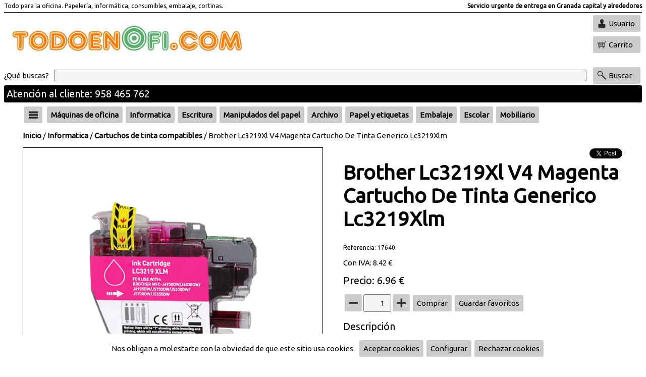

--- FILE ---
content_type: text/html;charset=ISO-8859-1
request_url: https://www.todoenofi.com/articulo/17640-BROTHER-LC3219XL-V4-MAGENTA-CARTUCHO-DE-TINTA-GENERICO-LC3219XLM/
body_size: 10731
content:
<!DOCTYPE html><html lang='es'><head><meta http-equiv='Content-Type' content='text/html; charset=UTF-8' /><meta http-equiv='Content-Language' content='es' /><meta name='distribution' content='global' /><meta name='revisit-after' content='30 days' /><meta name='viewport' content='width=device-width, initial-scale=1.0'><link rel='preconnect' href='https://fonts.gstatic.com' crossorigin><link rel='preload' href='https://fonts.googleapis.com/css2?family=Ubuntu&display=swap' as='style'><link rel='stylesheet' media='print' href='https://fonts.googleapis.com/css2?family=Ubuntu&display=swap' onload="this.onload=null;this.removeAttribute('media');"><noscript><link rel='stylesheet' href='https://fonts.googleapis.com/css2?family=Ubuntu&display=swap'></noscript><link rel='stylesheet' type='text/css' href='/estilos.css'/><link rel='stylesheet' type='text/css' href='/estilos2.css'/><link rel='preconnect' href='https://cdnjs.cloudflare.com' crossorigin><link rel='preload' href='https://cdnjs.cloudflare.com/ajax/libs/font-awesome/6.1.1/css/all.min.css' as='style'><link rel='stylesheet' media='print' href='https://cdnjs.cloudflare.com/ajax/libs/font-awesome/6.1.1/css/all.min.css' onload="this.onload=null;this.removeAttribute('media');"><noscript><link rel='stylesheet' href='https://cdnjs.cloudflare.com/ajax/libs/font-awesome/6.1.1/css/all.min.css'></noscript><link rel='icon' type='image/png' href='/img/36847' /><title>Brother Lc3219Xl V4 Magenta Cartucho De Tinta Generico Lc3219Xlm - Todoenofi</title><meta property='og:url' content='https://www.todoenofi.com/articulo/17640-Brother-Lc3219Xl-V4-Magenta-Cartucho-De-Tinta-Generico-Lc3219Xlm/' /><meta property='og:type' content='product' /><meta property='og:title' content='Brother Lc3219Xl V4 Magenta Cartucho De Tinta Generico Lc3219Xlm' /><meta property='og:description' content='Cartucho de tinta genérico Brother LC3219XL (LC3219XLM) de alta calidad.  Compatibilidad  MFC- J5330DW MFC- J5330DW XL MFC- J5335DW MFC -J5335DWF MFC- J5730DW M' /><meta name='description' content='Cartucho de tinta genérico Brother LC3219XL (LC3219XLM) de alta calidad.  Compatibilidad  MFC- J5330DW MFC- J5330DW XL MFC- J5335DW MFC -J5335DWF MFC- J5730DW M' /><meta property='og:image' content='https://www.todoenofi.com/imga/36819' /><meta property='og:image:type' content='image/webp' /><script type='application/ld+json'>{"@context": "https://schema.org/","@type": "Product","name": "Brother Lc3219Xl V4 Magenta Cartucho De Tinta Generico Lc3219Xlm","image": ["https://www.todoenofi.com/imga/36819"],"description": "Cartucho de tinta genérico Brother LC3219XL (LC3219XLM) de alta calidad.\n\nCompatibilidad\n\nMFC- J5330DW MFC- J5330DW XL MFC- J5335DW MFC -J5335DWF MFC- J5730DW M","offers": {"@type": "Offer","url": "https://www.todoenofi.com/articulo/17640-Brother-Lc3219Xl-V4-Magenta-Cartucho-De-Tinta-Generico-Lc3219Xlm/","priceCurrency": "EUR","price": "6.96","availability": "https://schema.org/InStock"}}</script><script>(function(i,s,o,g,r,a,m){i['GoogleAnalyticsObject']=r;i[r]=i[r]||function(){(i[r].q=i[r].q||[]).push(arguments)},i[r].l=1*new Date();a=s.createElement(o),m=s.getElementsByTagName(o)[0];a.async=1;a.src=g;m.parentNode.insertBefore(a,m)})(window,document,'script','//www.google-analytics.com/analytics.js','ga');ga('create', 'UA-172630141-1', 'auto');ga('send', 'pageview');</script></head><body baseUrl='/'><div id='mensajes'></div><div id='dialogoVariable' class='dialogo'><div class='contDialogo'><div class='titulo'>Observaciones</div><textarea id='variable' cols=70 rows=10></textarea><br/><div class='boton' id='comprar'>Comprar</div><div class='boton' id='bCerrar'><i class='fa-sharp fa-solid fa-xmark'></i></div></div></div><div id='mascaraMovil'></div><div id='infoCookie' class='dialogo'><div class='contDialogo'><div class='titulo'>Configurar cookies</div><div class='boton' id='bCerrar'><i class='fa-sharp fa-solid fa-xmark'></i></div><div class='formcheck'><input type='checkbox' id='cookieNecesaria' checked disabled />Cookies necesarias</div><table style='border-spacing:10px;'><tr><td>JSESSIONID</td><td>Duración: Sesión</td><td>Información de sesión</td></tr><tr><td>infoCookie</td><td>Duración: 365 Días</td><td>Aceptación de cookies</td></tr><tr><td>acceso</td><td>Duración: 365 Días</td><td>Aceptación de mensaje de acceso</td></tr><tr><td>idiomaSeleccionado</td><td>Duración: 365 Días</td><td>Selección de idioma</td></tr><tr><td>recordar</td><td>Duración: 60 Días</td><td>Recordar usuario</td></tr><tr><td colspan='3'>Cookies de terceros (google.com) para funcionalidad de reCAPTCHA. Info en <a target='_blank' href='https://developers.google.com/recaptcha/docs/faq#does-recaptcha-use-cookies'>google.com</a></td></tr></table><div class='formcheck'><input type='checkbox' id='cookieAnalitica' checked />Cookies de analítica</div><table style='border-spacing:10px;'><tr><td>Cookies de terceros (google.com) para funcionalidad de analítica. Info en  <a target='_blank' href='https://developers.google.com/analytics/devguides/collection/analyticsjs/cookie-usage?hl=es'>google.com</a></td></tr></table><div class='formcheck'><input type='checkbox' id='cookieSocial' checked />Cookies de redes sociales</div><table style='border-spacing:10px;'><tr><td>Cookies de terceros (twitter.com facebook.com) necesarias para hacer publicaciones en redes sociales.</td></tr></table><br/><a href='#' onclick="var value='';if($('#cookieAnalitica').is(':checked')){value+='1';}else{value+='0';}value+='-';if($('#cookieSocial').is(':checked')){value+='1';}else{value+='0';}setCookie('/','infoCookie', value, 365);$('#mascara').css('display','none');$('#infoCookie').css('display','none');$('#barracookies').css('display','none');"><div class='boton'>Aceptar</div></a></div></div><div id='barracookies'>Nos obligan a molestarte con la obviedad de que este sitio usa cookies&nbsp;&nbsp;&nbsp;<a href='#' onclick="setCookie('/','infoCookie', '1-1', 365);$('#barracookies').css('display','none');"><div class='boton'>Aceptar cookies</div></a><a href='#' onclick='mostrarInfoCookie();'><div class='boton'>Configurar</div></a><a href='#' onclick="setCookie('/','infoCookie', '0-0', 365);$('#barracookies').css('display','none');"><div class='boton'>Rechazar cookies</div></a></div><div id='loginUsuario' class='dialogo nolog'><div class='contDialogo'><div class='titulo'>Usuarios</div><div class='boton' id='bCerrar'><i class='fa-sharp fa-solid fa-xmark'></i></div><form id='flogin' action='.' method='post'><div class='titCampo'>Escribe tu email</div><input type='text' name='email' /><div class='titCampo'>Escribe tu clave</div><input type='password' name='clave' /><div class='formcheck'><input type='checkbox' name='recordar' value='1' />Recuérdame</div><div class='boton enviarForm'>Enviar</div></form><div class='info'>¿Olvidaste tu clave? Pulsa <a href='#' onClick='mostrarRecuperar(); return false;'>aquí</a></div><div class='info'>Si eres un nuevo usuario pulsa <a href='/registro/'>aquí para registrarte</a></div></div></div><div id='recuperarClave' class='dialogo'><div class='contDialogo'><div class='titulo'>Recuperar clave</div><div class='boton' id='bCerrar'><i class='fa-sharp fa-solid fa-xmark'></i></div><form id='frecuperar' action='/recuperar/' method='post' ><div class='titCampo'>Escribe tu email</div><input type='text' name='email' /><div class='boton enviarForm'>Recuperar clave</div></form></div></div><div id='verificarCorreo' class='dialogo'><div class='contDialogo'><div class='titulo'>Correo de verificación</div><div class='boton' id='bCerrar'><i class='fa-sharp fa-solid fa-xmark'></i></div><form id='fverificar' action='/reverificar/' method='post' ><div class='titCampo'>Escribe tu email</div><input type='text' name='email' /><div class='boton enviarForm'>Enviar E-Mail</div></form></div></div><div class='contenido'><div class='fondoCabecera'><div class='cabecera'><div class='nombre'>Todo para la oficina.  Papelería, informática, consumibles, embalaje, cortinas.</div><div class='leyenda2'>Servicio urgente de entrega en Granada capital y alrededores</div><div class='hr' /></div><div class='logo1'><a href='https://www.todoenofi.com'><img src='/img/250863' alt='Logo principal' /></a></div><div class='logo2'></div><div class='botones'><div class='boton' id='bUsuario'>Usuario</div><a href='/carrito/'><div id='carritoOverPC0'><div class='boton' id='bCarrito'>Carrito</div><div id='carritoOverPC1'><div class='tit'>Carrito</div><div id='carCan'>0</div><div id='carPre'>0</div></div></div></a></div><div class='busqueda'><form id='fbuscar' action='/' method='get'><span class='qBuscas'>¿Qué buscas?</span><input type='text' name='buscar' aria-label='Buscar' /><div class='boton' id='bBuscarP'>Buscar</div></form></div><div class='leyenda1'>Atención al cliente: 958 465 762</div></div><div class='cabeceraMovil'><div class='boton' id='bHamburguesa'></div><div class='imagen'><a href='/'><img src='/img/250863' alt='Logo principal' /></a></div><div class='botones'><div class='boton' id='bUsuario2'></div><a href='/carrito/' aria-label='Idioma'><div class='boton' id='bCarrito'></div></a><div class='boton' id='bBuscar'></div></div><div class='busqueda'><form id='fbuscar' action='/' method='get'><input type='text' name='buscar' aria-label='Buscar' /></form></div></div></div><div class='fondoCuerpo'><div class='cuerpo'><div class='menuHamburguesa'><div class='lista'><a href='/familias/'><div class='entrada'>Todas las categorías</div></a><div class='hr'></div><a href='/familia/1001-Máquinas-de-oficina/'><div class='entrada'>Máquinas de oficina</div></a><a href='/familia/1002-Informatica/'><div class='entrada'>Informatica</div></a><a href='/familia/1003-Escritura/'><div class='entrada'>Escritura</div></a><a href='/familia/1004-Manipulados-del-papel/'><div class='entrada'>Manipulados del papel</div></a><a href='/familia/1005-Archivo/'><div class='entrada'>Archivo</div></a><a href='/familia/1006-Papel-y-etiquetas/'><div class='entrada'>Papel y etiquetas</div></a><a href='/familia/1007-Embalaje/'><div class='entrada'>Embalaje</div></a><a href='/familia/1008-Escolar/'><div class='entrada'>Escolar</div></a><a href='/familia/1029-Mobiliario/'><div class='entrada'>Mobiliario</div></a><a href='/familia/1096-Organización/'><div class='entrada'>Organización</div></a><a href='/familia/1146-Corte,-adhesivos-y-corrección/'><div class='entrada'>Corte, adhesivos y corrección</div></a><a href='/familia/1164-Complementos-oficina/'><div class='entrada'>Complementos oficina</div></a><a href='/familia/1236-Presentación/'><div class='entrada'>Presentación</div></a><a href='/familia/1252-Servicios-generales/'><div class='entrada'>Servicios generales</div></a><a href='/familia/1268-Libros-y-complementos/'><div class='entrada'>Libros y complementos</div></a><a href='/familia/1301-Manualidades/'><div class='entrada'>Manualidades</div></a><a href='/familia/1307-Juegos-y-regalos/'><div class='entrada'>Juegos y regalos</div></a><a href='/familia/3720-Infantil/'><div class='entrada'>Infantil</div></a></div></div><div class='barraFamilias'><div class='zonaH'><div class='menuFlotante'><div class='boton' id='bHamburguesa'></div><div class='lista'><a href='/familias/'><div class='entrada'>Todas las categorías</div></a><div class='hr'></div><a href='/familia/1001-Máquinas-de-oficina/'><div class='entrada'>Máquinas de oficina</div></a><a href='/familia/1002-Informatica/'><div class='entrada'>Informatica</div></a><a href='/familia/1003-Escritura/'><div class='entrada'>Escritura</div></a><a href='/familia/1004-Manipulados-del-papel/'><div class='entrada'>Manipulados del papel</div></a><a href='/familia/1005-Archivo/'><div class='entrada'>Archivo</div></a><a href='/familia/1006-Papel-y-etiquetas/'><div class='entrada'>Papel y etiquetas</div></a><a href='/familia/1007-Embalaje/'><div class='entrada'>Embalaje</div></a><a href='/familia/1008-Escolar/'><div class='entrada'>Escolar</div></a><a href='/familia/1029-Mobiliario/'><div class='entrada'>Mobiliario</div></a><a href='/familia/1096-Organización/'><div class='entrada'>Organización</div></a><a href='/familia/1146-Corte,-adhesivos-y-corrección/'><div class='entrada'>Corte, adhesivos y corrección</div></a><a href='/familia/1164-Complementos-oficina/'><div class='entrada'>Complementos oficina</div></a><a href='/familia/1236-Presentación/'><div class='entrada'>Presentación</div></a><a href='/familia/1252-Servicios-generales/'><div class='entrada'>Servicios generales</div></a><a href='/familia/1268-Libros-y-complementos/'><div class='entrada'>Libros y complementos</div></a><a href='/familia/1301-Manualidades/'><div class='entrada'>Manualidades</div></a><a href='/familia/1307-Juegos-y-regalos/'><div class='entrada'>Juegos y regalos</div></a><a href='/familia/3720-Infantil/'><div class='entrada'>Infantil</div></a></div></div></div><div class='zonaF'><div class='menuFlotante'><a href='/familia/1001-Máquinas-de-oficina/'><div class='boton'>Máquinas de oficina</div></a><div class='lista'><div class='entrada'><a href='/familia/10010009-Calculadoras-cientificas/'>Calculadoras cientificas</a></div><div class='entrada'><a href='/familia/10010010-Calculadoras-impresoras-y-consumibles/'>Calculadoras impresoras y consumibles</a></div><div class='entrada'><a href='/familia/10010011-Calculadoras-de-sobremesa/'>Calculadoras de sobremesa</a></div><div class='entrada'><a href='/familia/10010012-Calculadoras-de-bolsillo/'>Calculadoras de bolsillo</a></div><div class='entrada'><a href='/familia/10010017-Cajas-registradoras/'>Cajas registradoras</a></div><div class='entrada'><a href='/familia/10010018-Destructoras-de-documentos/'>Destructoras de documentos</a></div><div class='entrada'><a href='/familia/10010019-Encuadernadoras/'>Encuadernadoras</a></div><div class='entrada'><a href='/familia/10010020-Plastificadoras/'>Plastificadoras</a></div><div class='entrada'><a href='/familia/10010022-Telefonosgrabadoras/'>Telefonos/grabadoras</a></div><div class='entrada'><a href='/familia/10010024-Etiquetadoras-y-consumibles/'>Etiquetadoras y consumibles</a></div><div class='entrada'><a href='/familia/10010025-Otras-maquinas/'>Otras maquinas</a></div><div class='entrada'><a href='/familia/10010028-Detector-de-billetes-falsos/'>Detector de billetes falsos</a></div></div></div><div class='menuFlotante'><a href='/familia/1002-Informatica/'><div class='boton'>Informatica</div></a><div class='lista'><div class='entrada'><a href='/familia/10020049-Rotuladoras-y-cintas/'>Rotuladoras y cintas</a></div><div class='entrada'><a href='/familia/10020052-Impresoras--multifuncionales--escaner/'>Impresoras - multifuncionales - escaner</a></div><div class='entrada'><a href='/familia/10020053-Imagen-digital/'>Imagen digital</a></div><div class='entrada'><a href='/familia/10020054-Electronica-multimedia/'>Electronica multimedia</a></div><div class='entrada'><a href='/familia/10020055-Memorias-usb,sd,discos-duros/'>Memorias usb,sd,discos duros</a></div><div class='entrada'><a href='/familia/10020056-Pilas-alcalinas,recargables/'>Pilas alcalinas,recargables</a></div><div class='entrada'><a href='/familia/10020057-Videoproyectores,transparencia/'>Videoproyectores,transparencia</a></div><div class='entrada'><a href='/familia/10020058-Conectividad,cables,wifi,hub/'>Conectividad,cables,wifi,hub</a></div><div class='entrada'><a href='/familia/10020059-Teclados,ratones/'>Teclados,ratones</a></div><div class='entrada'><a href='/familia/10020060-Altavoces,microfonos,webcam/'>Altavoces,microfonos,webcam</a></div><div class='entrada'><a href='/familia/10020061-Ergonomia/'>Ergonomia</a></div><div class='entrada'><a href='/familia/10020062-Limpieza-y-mantenimiento/'>Limpieza y mantenimiento</a></div><div class='entrada'><a href='/familia/10020063-Archivo-fundasmaletines/'>Archivo-fundas/maletines</a></div><div class='entrada'><a href='/familia/10020064-Software/'>Software</a></div><div class='entrada'><a href='/familia/10020065-Soportes-opticos,-cd-y-dvd/'>Soportes opticos, cd y dvd</a></div><div class='entrada'><a href='/familia/10020066-Cartuchos-de-tinta-originales/'>Cartuchos de tinta originales</a></div><div class='entrada'><a href='/familia/10020067-Toners-laser-originales/'>Toners laser originales</a></div><div class='entrada'><a href='/familia/10020068-Cartuchos-de-tinta-compatibles/'>Cartuchos de tinta compatibles</a></div><div class='entrada'><a href='/familia/10020069-Toners-laser-compatibles/'>Toners laser compatibles</a></div><div class='entrada'><a href='/familia/10020070-Cintas-para-impresoras-matriciales/'>Cintas para impresoras matriciales</a></div><div class='entrada'><a href='/familia/10020071-Repuesto-transferencia-termica/'>Repuesto transferencia termica</a></div><div class='entrada'><a href='/familia/10022710-Consumibles-impresoras-3d/'>Consumibles impresoras 3d</a></div></div></div><div class='menuFlotante'><a href='/familia/1003-Escritura/'><div class='boton'>Escritura</div></a><div class='lista'><div class='entrada'><a href='/familia/10030122-Boligrafos/'>Boligrafos</a></div><div class='entrada'><a href='/familia/10030123-Rotuladores-rollers/'>Rotuladores rollers</a></div><div class='entrada'><a href='/familia/10030124-Rotuladores-punta-de-aguja/'>Rotuladores punta de aguja</a></div><div class='entrada'><a href='/familia/10030125-Plumas-economicas/'>Plumas economicas</a></div><div class='entrada'><a href='/familia/10030126-Rotuladores-de-fibra/'>Rotuladores de fibra</a></div><div class='entrada'><a href='/familia/10030127-Rotuladores-permanentes/'>Rotuladores permanentes</a></div><div class='entrada'><a href='/familia/10030128-Rotuladores-para-pizarra/'>Rotuladores para pizarra</a></div><div class='entrada'><a href='/familia/10030129-Rotuladores-para-cd,dvd/'>Rotuladores para cd,dvd</a></div><div class='entrada'><a href='/familia/10030130-Rotuladores-para-ropa/'>Rotuladores para ropa</a></div><div class='entrada'><a href='/familia/10030131-Rotuladores-para-carteleria/'>Rotuladores para carteleria</a></div><div class='entrada'><a href='/familia/10030132-Rotuladores-otros-modelos/'>Rotuladores otros modelos</a></div><div class='entrada'><a href='/familia/10030133-Rotuladores-y-lapices-fluoresc/'>Rotuladores y lapices fluoresc</a></div><div class='entrada'><a href='/familia/10030134-Portaminas/'>Portaminas</a></div><div class='entrada'><a href='/familia/10030135-Minas/'>Minas</a></div><div class='entrada'><a href='/familia/10030136-Lapices/'>Lapices</a></div><div class='entrada'><a href='/familia/10030140-Escritura-estuchada-belius/'>Escritura estuchada belius</a></div><div class='entrada'><a href='/familia/10030142-Escritura-estuchada-parker/'>Escritura estuchada parker</a></div><div class='entrada'><a href='/familia/10030143-Escritura-estuchada-waterman/'>Escritura estuchada waterman</a></div><div class='entrada'><a href='/familia/10030144-Escritura-estuchada-otras-marc/'>Escritura estuchada otras marc</a></div><div class='entrada'><a href='/familia/10030145-Recambios-y-accesorios/'>Recambios y accesorios</a></div><div class='entrada'><a href='/familia/10032703-Escritura-estuchada-caran-dach/'>Escritura estuchada caran dach</a></div></div></div><div class='menuFlotante'><a href='/familia/1004-Manipulados-del-papel/'><div class='boton'>Manipulados del papel</div></a><div class='lista'><div class='entrada'><a href='/familia/10040091-Bloc-notas,-banderitas-separad/'>Bloc notas, banderitas separad</a></div><div class='entrada'><a href='/familia/10040199-Blocs-y-cuadernos-escolares/'>Blocs y cuadernos escolares</a></div><div class='entrada'><a href='/familia/10040200-Blocs-universitario-y-oficina/'>Blocs universitario y oficina</a></div><div class='entrada'><a href='/familia/10040201-Blocs-de-dibujo/'>Blocs de dibujo</a></div><div class='entrada'><a href='/familia/10040202-Blocs-de-musica/'>Blocs de musica</a></div><div class='entrada'><a href='/familia/10040203-Blocs-de-trabajos-manuales/'>Blocs de trabajos manuales</a></div><div class='entrada'><a href='/familia/10040204-Blocs-de-cartas/'>Blocs de cartas</a></div><div class='entrada'><a href='/familia/10040205-Talonarios-de-entregas/'>Talonarios de entregas</a></div><div class='entrada'><a href='/familia/10040206-Talonarios-de-facturas/'>Talonarios de facturas</a></div><div class='entrada'><a href='/familia/10040207-Talonarios-de-pedido-y-presupu/'>Talonarios de pedido y presupu</a></div><div class='entrada'><a href='/familia/10040208-Talonarios-de-camareros/'>Talonarios de camareros</a></div><div class='entrada'><a href='/familia/10040209-Talonarios-de-albaran/'>Talonarios de albaran</a></div><div class='entrada'><a href='/familia/10040210-Talonarios-de-recibos-y-vales/'>Talonarios de recibos y vales</a></div><div class='entrada'><a href='/familia/10040211-Talonarios-otros-modelos/'>Talonarios otros modelos</a></div><div class='entrada'><a href='/familia/10040212-Blocs-de-notas/'>Blocs de notas</a></div><div class='entrada'><a href='/familia/10040213-Libros-de-contabilad/'>Libros de contabilad</a></div><div class='entrada'><a href='/familia/10040214-Rollos-sumadora-y-tickest/'>Rollos sumadora y tickest</a></div><div class='entrada'><a href='/familia/10040215-Rollos-de-fax/'>Rollos de fax</a></div><div class='entrada'><a href='/familia/10040216-Sobres/'>Sobres</a></div><div class='entrada'><a href='/familia/10040217-Tacos-de-notas-adhesivos/'>Tacos de notas adhesivos</a></div><div class='entrada'><a href='/familia/10040218-Tacos-de-notas-encolados/'>Tacos de notas encolados</a></div><div class='entrada'><a href='/familia/10040219-Blocs-de-examenes,milimetrados/'>Blocs de examenes,milimetrados</a></div><div class='entrada'><a href='/familia/10040220-Tarjetas-o-postales/'>Tarjetas o postales</a></div></div></div><div class='menuFlotante'><a href='/familia/1005-Archivo/'><div class='boton'>Archivo</div></a><div class='lista'><div class='entrada'><a href='/familia/10050072-Albumes-y-accesorios/'>Albumes y accesorios</a></div><div class='entrada'><a href='/familia/10050073-Archivadores-en-modulos/'>Archivadores en modulos</a></div><div class='entrada'><a href='/familia/10050074-Archivadores-de-palanca/'>Archivadores de palanca</a></div><div class='entrada'><a href='/familia/10050075-Bandejas-de-sobremesa/'>Bandejas de sobremesa</a></div><div class='entrada'><a href='/familia/10050076-Bolsas-y-fundas/'>Bolsas y fundas</a></div><div class='entrada'><a href='/familia/10050077-Archivo-definitivo/'>Archivo definitivo</a></div><div class='entrada'><a href='/familia/10050078-Cajetines-de-archivo/'>Cajetines de archivo</a></div><div class='entrada'><a href='/familia/10050079-Separadores/'>Separadores</a></div><div class='entrada'><a href='/familia/10050080-Carpetas-con-fundas/'>Carpetas con fundas</a></div><div class='entrada'><a href='/familia/10050081-Carpetas-miniclips/'>Carpetas miniclips</a></div><div class='entrada'><a href='/familia/10050082-Carpetas-carton-anillas/'>Carpetas carton anillas</a></div><div class='entrada'><a href='/familia/10050083-Carpetas-plastico-anillas/'>Carpetas plastico anillas</a></div><div class='entrada'><a href='/familia/10050084-Carpetas-colgantes-y-visores/'>Carpetas colgantes y visores</a></div><div class='entrada'><a href='/familia/10050085-Carpetas-carton-con-gomas/'>Carpetas carton con gomas</a></div><div class='entrada'><a href='/familia/10050086-Carpetas-proyectos-y-listados/'>Carpetas proyectos y listados</a></div><div class='entrada'><a href='/familia/10050087-Dossieres/'>Dossieres</a></div><div class='entrada'><a href='/familia/10050088-Ficheros-de-sobremesa/'>Ficheros de sobremesa</a></div><div class='entrada'><a href='/familia/10050089-Carpetas-clasificadoras/'>Carpetas clasificadoras</a></div><div class='entrada'><a href='/familia/10050090-Portafirmas,-porta-menus/'>Portafirmas, porta menus</a></div><div class='entrada'><a href='/familia/10050092-Indices-separadores/'>Indices separadores</a></div><div class='entrada'><a href='/familia/10050093-Subcarpetas/'>Subcarpetas</a></div><div class='entrada'><a href='/familia/10050094-Carpetas-plastico-gomas/'>Carpetas plastico gomas</a></div><div class='entrada'><a href='/familia/10050095-Revisteros/'>Revisteros</a></div></div></div><div class='menuFlotante'><a href='/familia/1006-Papel-y-etiquetas/'><div class='boton'>Papel y etiquetas</div></a><div class='lista'><div class='entrada'><a href='/familia/10060221-Papel-fotocopiadora/'>Papel fotocopiadora</a></div><div class='entrada'><a href='/familia/10060222-Papel-multiuso-color/'>Papel multiuso color</a></div><div class='entrada'><a href='/familia/10060223-Papeles-especiales-impresoras/'>Papeles especiales impresoras</a></div><div class='entrada'><a href='/familia/10060224-Papel-continuo-(matriciales)/'>Papel continuo (matriciales)</a></div><div class='entrada'><a href='/familia/10060225-Etiquetas-multifuncion/'>Etiquetas multifuncion</a></div><div class='entrada'><a href='/familia/10060227-Papel-reprografia-planos/'>Papel reprografia planos</a></div><div class='entrada'><a href='/familia/10060228-Papel-reprografia-plotter/'>Papel reprografia plotter</a></div><div class='entrada'><a href='/familia/10060229-Papel-fotografico/'>Papel fotografico</a></div><div class='entrada'><a href='/familia/10060230-Recambios-de-anillas/'>Recambios de anillas</a></div><div class='entrada'><a href='/familia/10060231-Cartulinas/'>Cartulinas</a></div><div class='entrada'><a href='/familia/10060232-Carton-pluma-y-carton-gris/'>Carton pluma y carton gris</a></div><div class='entrada'><a href='/familia/10060233-Papel-de-oficina-otros-tipos/'>Papel de oficina otros tipos</a></div><div class='entrada'><a href='/familia/10060234-Etiquetas-adhesivas/'>Etiquetas adhesivas</a></div><div class='entrada'><a href='/familia/10060235-Etiqueta-adhesiva-felicitacion/'>Etiqueta adhesiva felicitacion</a></div></div></div><div class='menuFlotante'><a href='/familia/1007-Embalaje/'><div class='boton'>Embalaje</div></a><div class='lista'><div class='entrada'><a href='/familia/10070109-Papel-de-embalar-kraft/'>Papel de embalar kraft</a></div><div class='entrada'><a href='/familia/10070110-Papel-fantasia/'>Papel fantasia</a></div><div class='entrada'><a href='/familia/10070111-Plastico-burbuja,-film/'>Plastico burbuja, film</a></div><div class='entrada'><a href='/familia/10070112-Bolsas-plastico-y-papel/'>Bolsas plastico y papel</a></div><div class='entrada'><a href='/familia/10070113-Cajas-para-embalar/'>Cajas para embalar</a></div><div class='entrada'><a href='/familia/10070114-Gomillas-y-bandas-elasticas/'>Gomillas y bandas elasticas</a></div><div class='entrada'><a href='/familia/10070115-Cintas-adhesivas/'>Cintas adhesivas</a></div><div class='entrada'><a href='/familia/10070116-Portarollos-y-cierrabolsas/'>Portarollos y cierrabolsas</a></div><div class='entrada'><a href='/familia/10070117-Cintas-y-lazos-de-regalo/'>Cintas y lazos de regalo</a></div><div class='entrada'><a href='/familia/10070118-Etiqueta-enviosobre-packing/'>Etiqueta envio/sobre packing</a></div><div class='entrada'><a href='/familia/10070119-Portabobinas-de-papel/'>Portabobinas de papel</a></div><div class='entrada'><a href='/familia/10070120-Portarollos-para-precintos/'>Portarollos para precintos</a></div><div class='entrada'><a href='/familia/10070121-Otros-accesorios-de-embalaje/'>Otros accesorios de embalaje</a></div></div></div><div class='menuFlotante'><a href='/familia/1008-Escolar/'><div class='boton'>Escolar</div></a><div class='lista'><div class='entrada'><a href='/familia/10080277-Lapices-de-colores/'>Lapices de colores</a></div><div class='entrada'><a href='/familia/10080278-Ceras/'>Ceras</a></div><div class='entrada'><a href='/familia/10080279-Rotuladores-escolares/'>Rotuladores escolares</a></div><div class='entrada'><a href='/familia/10080280-Agendas-escolares/'>Agendas escolares</a></div><div class='entrada'><a href='/familia/10080281-Gomas-de-borrar/'>Gomas de borrar</a></div><div class='entrada'><a href='/familia/10080282-Plastilinas-y-pasta-blandiver/'>Plastilinas y pasta blandiver</a></div><div class='entrada'><a href='/familia/10080283-Temperas/'>Temperas</a></div><div class='entrada'><a href='/familia/10080284-Pintura-a-dedos-y-maquillaje/'>Pintura a dedos y maquillaje</a></div><div class='entrada'><a href='/familia/10080285-Pinceles-escolares/'>Pinceles escolares</a></div><div class='entrada'><a href='/familia/10080286-Acuarelasylapices-acuarelables/'>Acuarelasylapices acuarelables</a></div><div class='entrada'><a href='/familia/10080287-Compases/'>Compases</a></div><div class='entrada'><a href='/familia/10080288-Estilografos/'>Estilografos</a></div><div class='entrada'><a href='/familia/10080289-Papel-seda/'>Papel seda</a></div><div class='entrada'><a href='/familia/10080290-Papel-crespon/'>Papel crespon</a></div><div class='entrada'><a href='/familia/10080291-Papel-metalizado/'>Papel metalizado</a></div><div class='entrada'><a href='/familia/10080292-Papel-celofan/'>Papel celofan</a></div><div class='entrada'><a href='/familia/10080293-Papel-fluorescente/'>Papel fluorescente</a></div><div class='entrada'><a href='/familia/10080294-Carton-ondulado/'>Carton ondulado</a></div><div class='entrada'><a href='/familia/10080295-Papel-charol/'>Papel charol</a></div><div class='entrada'><a href='/familia/10080296-Plantillas/'>Plantillas</a></div><div class='entrada'><a href='/familia/10080297-Reglas/'>Reglas</a></div><div class='entrada'><a href='/familia/10080298-Papel-y-laminas-de-dibujo/'>Papel y laminas de dibujo</a></div><div class='entrada'><a href='/familia/10080299-Otros-articulos-para-dibujo/'>Otros articulos para dibujo</a></div><div class='entrada'><a href='/familia/10080300-Otros-articulos-escolares/'>Otros articulos escolares</a></div><div class='entrada'><a href='/familia/10082711-Aprendizajes/'>Aprendizajes</a></div><div class='entrada'><a href='/familia/10082712-Mobiliario-escolar/'>Mobiliario escolar</a></div><div class='entrada'><a href='/familia/10082730-Material-escolar:-motricidad/'>Material escolar: motricidad</a></div></div></div><div class='menuFlotante'><a href='/familia/1029-Mobiliario/'><div class='boton'>Mobiliario</div></a><div class='lista'><div class='entrada'><a href='/familia/10290030-Carritos-de-carpetas-colgantes/'>Carritos de carpetas colgantes</a></div><div class='entrada'><a href='/familia/10290031-Mobiliario-informatico/'>Mobiliario informatico</a></div><div class='entrada'><a href='/familia/10290032-Mobiliario-auxiliar/'>Mobiliario auxiliar</a></div><div class='entrada'><a href='/familia/10290033-Mobiliario-mesas/'>Mobiliario mesas</a></div><div class='entrada'><a href='/familia/10290034-Mobiliario-armarios/'>Mobiliario armarios</a></div><div class='entrada'><a href='/familia/10290035-Mobiliario-ficheros/'>Mobiliario ficheros</a></div><div class='entrada'><a href='/familia/10290036-Mobiliario-expositores/'>Mobiliario expositores</a></div><div class='entrada'><a href='/familia/10290037-Accesorios-de-mobiliario/'>Accesorios de mobiliario</a></div><div class='entrada'><a href='/familia/10290038-Alfombras-de-suelo/'>Alfombras de suelo</a></div><div class='entrada'><a href='/familia/10290039-Sillas/'>Sillas</a></div><div class='entrada'><a href='/familia/10290040-Cajas-fuertes/'>Cajas fuertes</a></div><div class='entrada'><a href='/familia/10290041-Lamparas/'>Lamparas</a></div><div class='entrada'><a href='/familia/10290042-Ceniceros-papeleras,paragÃ¼eros/'>Ceniceros-papeleras,paragÃ¼eros</a></div><div class='entrada'><a href='/familia/10290043-Percheros-y-perchas/'>Percheros y perchas</a></div><div class='entrada'><a href='/familia/10290044-Armarios-portallaves/'>Armarios portallaves</a></div><div class='entrada'><a href='/familia/10290045-Papeleras/'>Papeleras</a></div><div class='entrada'><a href='/familia/10290046-Relojes-de-oficina/'>Relojes de oficina</a></div><div class='entrada'><a href='/familia/10290047-Carretillas,escaleras,estanterias/'>Carretillas,escaleras,estanterias</a></div></div></div><div class='menuFlotante'><a href='/familia/1096-Organización/'><div class='boton'>Organización</div></a><div class='lista'><div class='entrada'><a href='/familia/10960097-Agendas/'>Agendas</a></div><div class='entrada'><a href='/familia/10960098-Dietarios/'>Dietarios</a></div><div class='entrada'><a href='/familia/10960099-Listin-telefono-y-direcciones/'>Listin telefono y direcciones</a></div><div class='entrada'><a href='/familia/10960100-Escribanias-y-vades/'>Escribanias y vades</a></div><div class='entrada'><a href='/familia/10960101-Carteras-portadocumentos/'>Carteras portadocumentos</a></div><div class='entrada'><a href='/familia/10960102-Carpetas-portadocumentos/'>Carpetas portadocumentos</a></div><div class='entrada'><a href='/familia/10960103-Carpetas-y-carteras-de-piel/'>Carpetas y carteras de piel</a></div><div class='entrada'><a href='/familia/10960104-Maletines-y-maletas/'>Maletines y maletas</a></div><div class='entrada'><a href='/familia/10960105-Billeteros,-vaciabolsillos/'>Billeteros, vaciabolsillos</a></div><div class='entrada'><a href='/familia/10960106-Tarjeteros-y-recambios/'>Tarjeteros y recambios</a></div><div class='entrada'><a href='/familia/10960107-Recambios-agendas/'>Recambios agendas</a></div><div class='entrada'><a href='/familia/10960108-Calendarios-y-portacalendarios/'>Calendarios y portacalendarios</a></div></div></div><div class='menuFlotante'><a href='/familia/1146-Corte,-adhesivos-y-corrección/'><div class='boton'>Corte, adhesivos y corrección</div></a><div class='lista'><div class='entrada'><a href='/familia/11460147-Pegamento-colas-escolares/'>Pegamento colas escolares</a></div><div class='entrada'><a href='/familia/11460148-Pegamentos-en-barra/'>Pegamentos en barra</a></div><div class='entrada'><a href='/familia/11460149-Pegamento-universales/'>Pegamento universales</a></div><div class='entrada'><a href='/familia/11460150-Pegamento-en-spray/'>Pegamento en spray</a></div><div class='entrada'><a href='/familia/11460151-Rollos-adhesivos-aironfix/'>Rollos adhesivos aironfix</a></div><div class='entrada'><a href='/familia/11460152-Otros-adhesivos/'>Otros adhesivos</a></div><div class='entrada'><a href='/familia/11460153-Correctores-de-cinta/'>Correctores de cinta</a></div><div class='entrada'><a href='/familia/11460154-Correctores-de-frasco/'>Correctores de frasco</a></div><div class='entrada'><a href='/familia/11460155-Correctores-de-lapiz/'>Correctores de lapiz</a></div><div class='entrada'><a href='/familia/11460157-Abrecartas/'>Abrecartas</a></div><div class='entrada'><a href='/familia/11460158-Cizallas-y-guillotinas/'>Cizallas y guillotinas</a></div><div class='entrada'><a href='/familia/11460159-Cutter/'>Cutter</a></div><div class='entrada'><a href='/familia/11460160-Planchas-de-corte/'>Planchas de corte</a></div><div class='entrada'><a href='/familia/11460161-Sacapuntas/'>Sacapuntas</a></div><div class='entrada'><a href='/familia/11460162-Tijeras/'>Tijeras</a></div></div></div><div class='menuFlotante'><a href='/familia/1164-Complementos-oficina/'><div class='boton'>Complementos oficina</div></a><div class='lista'><div class='entrada'><a href='/familia/11640165-Grapadoras-de-bolsillo/'>Grapadoras de bolsillo</a></div><div class='entrada'><a href='/familia/11640166-Grapadoras-de-sobremesa/'>Grapadoras de sobremesa</a></div><div class='entrada'><a href='/familia/11640168-Grapadoras-electricas/'>Grapadoras electricas</a></div><div class='entrada'><a href='/familia/11640169-Grapadoras-clavadoras-y-tenaza/'>Grapadoras clavadoras y tenaza</a></div><div class='entrada'><a href='/familia/11640170-Extraegrapas/'>Extraegrapas</a></div><div class='entrada'><a href='/familia/11640171-Grapas/'>Grapas</a></div><div class='entrada'><a href='/familia/11640172-Taladradores-de-sobremesa/'>Taladradores de sobremesa</a></div><div class='entrada'><a href='/familia/11640173-Taladradores-de-gran-capacidad/'>Taladradores de gran capacidad</a></div><div class='entrada'><a href='/familia/11640175-Fechadores/'>Fechadores</a></div><div class='entrada'><a href='/familia/11640176-Numeradores/'>Numeradores</a></div><div class='entrada'><a href='/familia/11640177-Impresora-de-tickest/'>Impresora de tickest</a></div><div class='entrada'><a href='/familia/11640179-Sellos-formulas-comerciales/'>Sellos formulas comerciales</a></div><div class='entrada'><a href='/familia/11640180-Sellos-pre-entintados/'>Sellos pre-entintados</a></div><div class='entrada'><a href='/familia/11640181-Tampones/'>Tampones</a></div><div class='entrada'><a href='/familia/11640182-Tintas/'>Tintas</a></div><div class='entrada'><a href='/familia/11640183-Clips-y-chinchetas/'>Clips y chinchetas</a></div><div class='entrada'><a href='/familia/11640184-Portaclips/'>Portaclips</a></div><div class='entrada'><a href='/familia/11640185-Cintas-metricas-y-metros/'>Cintas metricas y metros</a></div><div class='entrada'><a href='/familia/11640186-Pesacartas/'>Pesacartas</a></div><div class='entrada'><a href='/familia/11640187-Apoyalibros/'>Apoyalibros</a></div><div class='entrada'><a href='/familia/11640188-Caja-de-caudales/'>Caja de caudales</a></div><div class='entrada'><a href='/familia/11640190-Cubiletes/'>Cubiletes</a></div><div class='entrada'><a href='/familia/11640191-Mojasellos-y-dediles/'>Mojasellos y dediles</a></div><div class='entrada'><a href='/familia/11640192-Lupas/'>Lupas</a></div><div class='entrada'><a href='/familia/11640193-Organizadores/'>Organizadores</a></div><div class='entrada'><a href='/familia/11640194-Portamonedas/'>Portamonedas</a></div><div class='entrada'><a href='/familia/11640195-Otros-articulos/'>Otros articulos</a></div><div class='entrada'><a href='/familia/11640198-Portatarjetas/'>Portatarjetas</a></div></div></div><div class='menuFlotante'><a href='/familia/1236-Presentación/'><div class='boton'>Presentación</div></a><div class='lista'><div class='entrada'><a href='/familia/12360237-Bloc-de-papel-para-pizarras/'>Bloc de papel para pizarras</a></div><div class='entrada'><a href='/familia/12360238-Identificadores/'>Identificadores</a></div><div class='entrada'><a href='/familia/12360240-Letreros/'>Letreros</a></div><div class='entrada'><a href='/familia/12360241-Mapas-murales/'>Mapas murales</a></div><div class='entrada'><a href='/familia/12360242-Planningpaneles-seÃ±alizacion/'>Planning/paneles seÃ±alizacion</a></div><div class='entrada'><a href='/familia/12360243-Pizarras-de-corcho/'>Pizarras de corcho</a></div><div class='entrada'><a href='/familia/12360244-Pizarras-blancas/'>Pizarras blancas</a></div><div class='entrada'><a href='/familia/12360245-Pizarras-verdes/'>Pizarras verdes</a></div><div class='entrada'><a href='/familia/12360246-Vitrinas/'>Vitrinas</a></div><div class='entrada'><a href='/familia/12360247-Rollos-para-pizarras/'>Rollos para pizarras</a></div><div class='entrada'><a href='/familia/12360248-Accesorios-para-pizarras/'>Accesorios para pizarras</a></div><div class='entrada'><a href='/familia/12360249-Pantallas-para-proyeccion/'>Pantallas para proyeccion</a></div><div class='entrada'><a href='/familia/12360250-Pictogramas/'>Pictogramas</a></div><div class='entrada'><a href='/familia/12360251-Portacatalogos-y-atriles-confe/'>Portacatalogos y atriles confe</a></div></div></div><div class='menuFlotante'><a href='/familia/1252-Servicios-generales/'><div class='boton'>Servicios generales</div></a><div class='lista'><div class='entrada'><a href='/familia/12520253-Bandejas-de-carton-y-blondas/'>Bandejas de carton y blondas</a></div><div class='entrada'><a href='/familia/12520254-Hosteleria-y-restauracion/'>Hosteleria y restauracion</a></div><div class='entrada'><a href='/familia/12520255-Cubiertos,platos-y-vasos/'>Cubiertos,platos y vasos</a></div><div class='entrada'><a href='/familia/12520256-Manteles-y-servilletas/'>Manteles y servilletas</a></div><div class='entrada'><a href='/familia/12520257-Palillos-dentalypolos,sorbetes/'>Palillos dentalypolos,sorbetes</a></div><div class='entrada'><a href='/familia/12520258-Purificadores/'>Purificadores</a></div><div class='entrada'><a href='/familia/12520259-Productos-de-limpieza/'>Productos de limpieza</a></div><div class='entrada'><a href='/familia/12520260-Electrodomesticos/'>Electrodomesticos</a></div><div class='entrada'><a href='/familia/12520261-Bolsa-de-basura,saco-para-ropa/'>Bolsa de basura,saco para ropa</a></div><div class='entrada'><a href='/familia/12520262-Pañuelospapel-higienicotoallas/'>Pañuelos/papel higienico/toallas</a></div><div class='entrada'><a href='/familia/12520263-Dosificadores-y-dispensadores/'>Dosificadores y dispensadores</a></div><div class='entrada'><a href='/familia/12520264-Bebidas/'>Bebidas</a></div><div class='entrada'><a href='/familia/12520265-Cafes-e-infusiones/'>Cafes e infusiones</a></div><div class='entrada'><a href='/familia/12520266-Snacks/'>Snacks</a></div><div class='entrada'><a href='/familia/12520267-Alimentacion/'>Alimentacion</a></div><div class='entrada'><a href='/familia/12522700-Uniformes/'>Uniformes</a></div><div class='entrada'><a href='/familia/12522701-Prevencion/'>Prevencion</a></div><div class='entrada'><a href='/familia/12522702-Jardineria/'>Jardineria</a></div><div class='entrada'><a href='/familia/12522740-Iluminacion/'>Iluminacion</a></div></div></div><div class='menuFlotante'><a href='/familia/1268-Libros-y-complementos/'><div class='boton'>Libros y complementos</div></a><div class='lista'><div class='entrada'><a href='/familia/12680269-Caligrafias/'>Caligrafias</a></div><div class='entrada'><a href='/familia/12680270-Diccionarios-y-ortografia/'>Diccionarios y ortografia</a></div><div class='entrada'><a href='/familia/12680271-Cuadernos-de-problemas/'>Cuadernos de problemas</a></div><div class='entrada'><a href='/familia/12680272-Mapas-y-callejeros/'>Mapas y callejeros</a></div><div class='entrada'><a href='/familia/12680273-Atriles-de-lectura/'>Atriles de lectura</a></div><div class='entrada'><a href='/familia/12680274-Figgeometricastablas-periodi/'>Fig.geometricas/tablas periodi</a></div><div class='entrada'><a href='/familia/12680275-Mapas-mudos/'>Mapas mudos</a></div><div class='entrada'><a href='/familia/12680276-Rollos-forralibros/'>Rollos forralibros</a></div><div class='entrada'><a href='/familia/12680999-Libros-en-general/'>Libros en general</a></div></div></div><div class='menuFlotante'><a href='/familia/1301-Manualidades/'><div class='boton'>Manualidades</div></a><div class='lista'><div class='entrada'><a href='/familia/13010302-Caballetes/'>Caballetes</a></div><div class='entrada'><a href='/familia/13010303-Bastidores-y-carton-entelado/'>Bastidores y carton entelado</a></div><div class='entrada'><a href='/familia/13010304-Pinturas/'>Pinturas</a></div><div class='entrada'><a href='/familia/13010305-Carboncillos/'>Carboncillos</a></div><div class='entrada'><a href='/familia/13010306-Otros-productos/'>Otros productos</a></div></div></div><div class='menuFlotante'><a href='/familia/1307-Juegos-y-regalos/'><div class='boton'>Juegos y regalos</div></a><div class='lista'><div class='entrada'><a href='/familia/13070308-Blocs-de-fantasia-liderpapel/'>Blocs de fantasia liderpapel</a></div><div class='entrada'><a href='/familia/13070309-Carpetas-fantasia-liderpapel/'>Carpetas fantasia liderpapel</a></div><div class='entrada'><a href='/familia/13070310-Escritura/'>Escritura</a></div><div class='entrada'><a href='/familia/13070311-Manipulados-del-papel/'>Manipulados del papel</a></div><div class='entrada'><a href='/familia/13070312-Carteras-escolares/'>Carteras escolares</a></div><div class='entrada'><a href='/familia/13070313-Portatodos/'>Portatodos</a></div><div class='entrada'><a href='/familia/13070314-Plumieres/'>Plumieres</a></div><div class='entrada'><a href='/familia/13070315-Organizadores-infantiles/'>Organizadores infantiles</a></div><div class='entrada'><a href='/familia/13070316-Juegos-de-escritorio/'>Juegos de escritorio</a></div><div class='entrada'><a href='/familia/13070317-Cajas-y-huchas/'>Cajas y huchas</a></div><div class='entrada'><a href='/familia/13070318-Muñecos-y-peluches/'>Muñecos y peluches</a></div><div class='entrada'><a href='/familia/13070319-Relojes-y-despertadores/'>Relojes y despertadores</a></div><div class='entrada'><a href='/familia/13070320-Tarjetas-de-felicitacion/'>Tarjetas de felicitacion</a></div><div class='entrada'><a href='/familia/13070321-Coches/'>Coches</a></div><div class='entrada'><a href='/familia/13070322-Estuches-de-pintura/'>Estuches de pintura</a></div><div class='entrada'><a href='/familia/13070323-Otros-articulos-de-fantasia/'>Otros articulos de fantasia</a></div><div class='entrada'><a href='/familia/13070324-Juegos-de-mesa/'>Juegos de mesa</a></div><div class='entrada'><a href='/familia/13070325-Puzzles-y-rompecabezas/'>Puzzles y rompecabezas</a></div><div class='entrada'><a href='/familia/13070326-Barajas-de-cartas/'>Barajas de cartas</a></div><div class='entrada'><a href='/familia/13070327-Juegos-didacticos/'>Juegos didacticos</a></div><div class='entrada'><a href='/familia/13070328-Libros-y-cuentos/'>Libros y cuentos</a></div></div></div><div class='menuFlotante'><a href='/familia/3720-Infantil/'><div class='boton'>Infantil</div></a><div class='lista'><div class='entrada'><a href='/familia/37202721-Infantil:-primera-etapa/'>Infantil: primera etapa</a></div><div class='entrada'><a href='/familia/37202722-taburetes/'>taburetes</a></div></div></div></div></div><div class='situacion'><a href='/'>Inicio</a> / <a href='/familia/1002-Informatica/'>Informatica</a> / <a href='/familia/10020068-Cartuchos-de-tinta-compatibles/'>Cartuchos de tinta compatibles</a> / Brother Lc3219Xl V4 Magenta Cartucho De Tinta Generico Lc3219Xlm</div><div class='articulo' id='a17640'><div class='caja der'><div class='visorImagen'><div class='imagen' id='img0' ><img src='/imga/36819' alt='Imagen Brother Lc3219Xl V4 Magenta Cartucho De Tinta Generico Lc3219Xlm' /></div></div></div><div class='caja izq'><h1 class='descripcion'>Brother Lc3219Xl V4 Magenta Cartucho De Tinta Generico Lc3219Xlm</h1><div class='acotacion'></div><div class='referencia'>Referencia: 17640</div><div class='envase'></div><div class='precioConSin'>Con IVA: 8.42 &euro;</div><div class='precio'>Precio: 6.96 &euro;</div><div class='boton menos'></div><input type='text' id='tfCant' value='1' /><div class='boton mas'></div><div class='boton comprar'>Comprar</div><div class='boton favorito'>Guardar favoritos</div><div class='marca'></div><div class='titDecDet'>Descripción</div><div class='descDet'>Cartucho de tinta genérico Brother LC3219XL (LC3219XLM) de alta calidad.<br/><br/>Compatibilidad<br/><br/>MFC- J5330DW MFC- J5330DW XL MFC- J5335DW MFC -J5335DWF MFC- J5730DW MFC- J5830DW MFC- J5930DW MFC- J6530DW MFC -J6535DW MFC -J6535DW XL MFC- J6730DW MFC- J6930DW MFC- J6935DW MFC- J6935DWF</div><div class='consultanos'>¿Tienes alguna pregunta? <form method='post' action='/contacto/'><input type='hidden' name='nomArt' value='(Referencia: 17640) Brother Lc3219Xl V4 Magenta Cartucho De Tinta Generico Lc3219Xlm
'><div class='boton enviarForm'>Consúltanos</div></form></div></div><div class='social'><div id='fb-root'></div><script>(function(d, s, id) { var js, fjs = d.getElementsByTagName(s)[0]; if (d.getElementById(id)) return; js = d.createElement(s); js.id = id; js.src = '//connect.facebook.net/es_ES/sdk.js#xfbml=1&version=v2.5'; fjs.parentNode.insertBefore(js, fjs);}(document, 'script', 'facebook-jssdk'));</script><div class='fb-share-button' data-href='https://www.todoenofi.com/articulo/17640-Brother-Lc3219Xl-V4-Magenta-Cartucho-De-Tinta-Generico-Lc3219Xlm/' data-layout='button_count'></div><a href='https://twitter.com/share' class='twitter-share-button'{count} data-text='Brother Lc3219Xl V4 Magenta Cartucho De Tinta Generico Lc3219Xlm'>Tweet</a><script>!function(d,s,id){var js,fjs=d.getElementsByTagName(s)[0],p=/^http:/.test(d.location)?'http':'https';if(!d.getElementById(id)){js=d.createElement(s);js.id=id;js.src=p+'://platform.twitter.com/widgets.js';fjs.parentNode.insertBefore(js,fjs);}}(document, 'script', 'twitter-wjs');</script></div></div><div class='tituloZona'>OTROS PRODUCTOS QUE TE PUEDEN INTERESAR</div><div class='listado' id='lsugeridos'><div class='sublistado activo'><a href='/articulo/10825-Archivador-de-palanca-liderpapel-folio-classic-lomo-75mm-gris-compresor-metalico/'><div class='articulo' id='a10825'><div class='imagen'><img src='/imga/226887' alt='Imagen Archivador de palanca liderpapel folio classic  lomo 75mm gris compresor metalico' /></div><div class='precio'>1.89&euro;</div><div class='descripcion'>Archivador de palanca liderpapel folio classic  lomo 75mm gris compresor metalico</div><div class='botones'><div class='boton menos'></div><input type='text' id='tfCant' value='1' /><div class='boton mas'></div><div class='boton comprar'>Comprar</div></div></div></a><a href='/articulo/17641-Brother-Lc3219Xl-V4-Amarillo-Cartucho-De-Tinta-Generico-Lc3219Xly/'><div class='articulo' id='a17641'><div class='imagen'><img src='/imga/36820' alt='Imagen Brother Lc3219Xl V4 Amarillo Cartucho De Tinta Generico Lc3219Xly' /></div><div class='precio'>6.96&euro;</div><div class='descripcion'>Brother Lc3219Xl V4 Amarillo Cartucho De Tinta Generico Lc3219Xly</div><div class='botones'><div class='boton menos'></div><input type='text' id='tfCant' value='1' /><div class='boton mas'></div><div class='boton comprar'>Comprar</div></div></div></a><a href='/articulo/17638-Brother-Lc3219Xl-V4-Negro-Cartucho-De-Tinta-Generico-Lc3219Xlbk/'><div class='articulo' id='a17638'><div class='imagen'><img src='/imga/36817' alt='Imagen Brother Lc3219Xl V4 Negro Cartucho De Tinta Generico Lc3219Xlbk' /></div><div class='precio'>10.22&euro;</div><div class='descripcion'>Brother Lc3219Xl V4 Negro Cartucho De Tinta Generico Lc3219Xlbk</div><div class='botones'><div class='boton menos'></div><input type='text' id='tfCant' value='1' /><div class='boton mas'></div><div class='boton comprar'>Comprar</div></div></div></a><a href='/articulo/10275-BOLIGRAFO-UNI-BALL-RETRACTIL-AZUL/'><div class='articulo' id='a10275'><div class='imagen'><img src='/imga/226735' alt='Imagen BOLIGRAFO UNI BALL RETRACTIL AZUL' /></div><div class='precio'>3.38&euro;</div><div class='descripcion'>BOLIGRAFO UNI BALL RETRACTIL AZUL</div><div class='botones'><div class='boton menos'></div><input type='text' id='tfCant' value='1' /><div class='boton mas'></div><div class='boton comprar'>Comprar</div></div></div></a></div></div></div></div><div class='fondopie'><div class='pie'><div class='seccion'><div class='titulo'>Nosotros</div><div class='entrada'><a href='/publicacion/3-Quiénes-somos/'>Quiénes somos</a></div><div class='entrada'><a href='/pagina/6-Dónde-estamos/'>Dónde estamos</a></div><div class='entrada'><a href='/publicacion/4-Horario/'>Horario</a></div></div><div class='seccion'><div class='titulo'>Atención al cliente</div><div class='entrada'><a href='/contacto/'>Contacto</a></div><div class='entrada'><a href='/publicacion/1-Condiciones-legales/'>Condiciones legales</a></div><div class='entrada'><a href='/publicacion/2-Devoluciones/'>Devoluciones</a></div></div><div class='seccion'><div class='titulo'>Todoenofi</div><div class='entrada'>Calle Sierra Nevada, Local 2</div><div class='entrada'>Poligono Industrial Mirador de Sierra Nevada</div><div class='entrada'>18339 - Cijuela - GRANADA</div><div class='entrada'>958 465 762</div><div class='entrada'>info@todoenofi.com</div></div><div class='seccion'><div class='titulo'>Estamos en redes sociales</div><a href='https://www.facebook.com/todoenofi' target='_blank'><div class='boton' id='bFacebook'><img src='/ico/facebook.png' alt='Logo facebook' /></div></a><a href='https://twitter.com/TODOENOFI' target='_blank'><div class='boton' id='bTwitter'><img src='/ico/twitter.png' alt='Logo twitter' /></div></a></div></div><div class='copy'>Copyright &copy; Todoenofi 2026&nbsp;&nbsp;&nbsp;desarrollado con <a target='_blank' href='https://www.isbue.io/'>Isbue</a></div></div></div><script src='https://code.jquery.com/jquery-latest.min.js'></script><script type='text/javascript' src='/core.js'></script><script type='text/javascript' src='/ofi.browser.js'></script><script type='text/javascript' src='/jquery-ui.min.js'></script><script type='text/javascript' src='/lazysizes.min.js'></script></body></html>